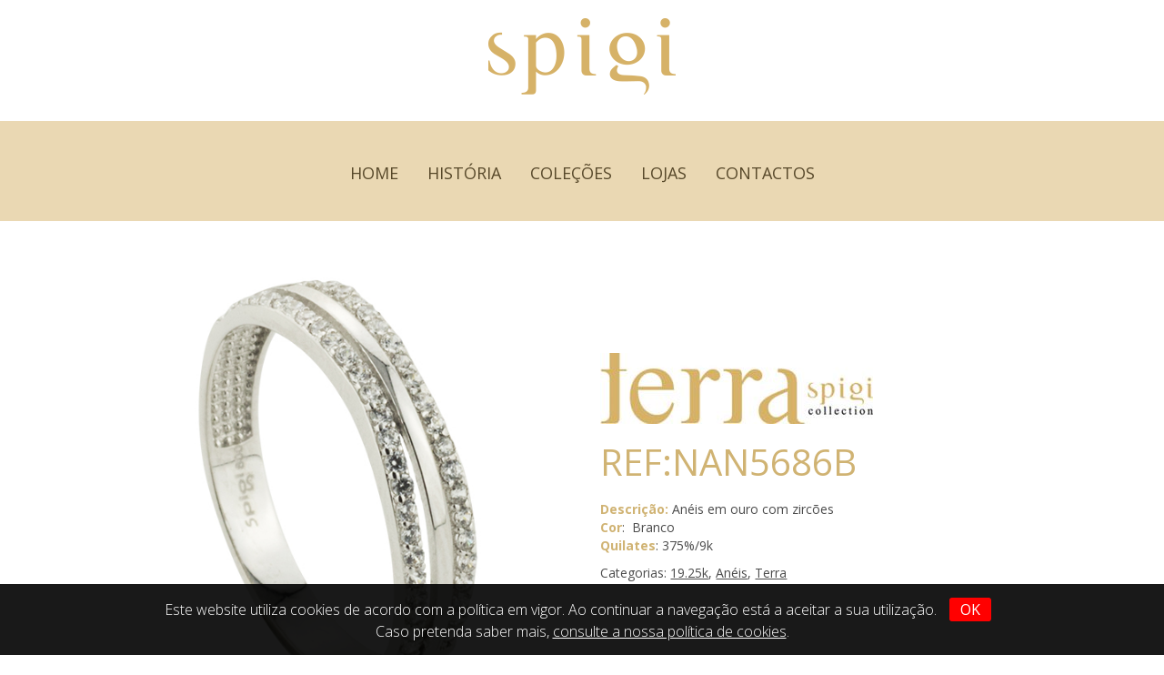

--- FILE ---
content_type: text/html; charset=UTF-8
request_url: https://spigi.pt/produto/nan5686b/
body_size: 9024
content:
<?php?>
<!DOCTYPE html>
<html lang="pt-PT">
<head>
<meta charset="UTF-8">
<meta name="viewport" content="width=device-width, initial-scale=1">

<link rel="profile" href="https://gmpg.org/xfn/11">
<link rel="pingback" href="https://spigi.pt/protegido/xmlrpc.php">
<link rel="icon" type="image/x-icon" href="https://spigi.pt/protegido/wp-content/themes/spigi/favicon.png" />
<link href="https://fonts.googleapis.com/css?family=Open+Sans:300,400,700&amp;subset=latin-ext" rel="stylesheet">
<link href="https://spigi.pt/protegido/wp-content/themes/spigi/bootstrap-3.3.7-dist/css/bootstrap.min.css" rel="stylesheet">
<link href="https://spigi.pt/protegido/wp-content/themes/spigi/font-awesome-4.7.0/css/font-awesome.min.css" rel="stylesheet">

<script src="https://spigi.pt/protegido/wp-content/themes/spigi/js/jquery-3.1.1.min.js"></script>
<script src="https://spigi.pt/protegido/wp-content/themes/spigi/bootstrap-3.3.7-dist/js/bootstrap.min.js"></script>
<script src="https://maps.googleapis.com/maps/api/js?key=AIzaSyC8cB7XPuSADv8gxY-CO_5h_1TwpJ3Nckc"></script>
<script src="https://spigi.pt/protegido/wp-content/themes/spigi/js/jquery.firstVisitPopup.js"></script>
<script src="https://spigi.pt/protegido/wp-content/themes/spigi/js/custom.js"></script>

<title>NAN5686B &#8211; Spigi</title>
<meta name='robots' content='max-image-preview:large' />
	<style>img:is([sizes="auto" i], [sizes^="auto," i]) { contain-intrinsic-size: 3000px 1500px }</style>
	<link rel="alternate" type="application/rss+xml" title="Spigi &raquo; Feed" href="https://spigi.pt/feed/" />
<link rel="alternate" type="application/rss+xml" title="Spigi &raquo; Feed de comentários" href="https://spigi.pt/comments/feed/" />
<script type="text/javascript">
/* <![CDATA[ */
window._wpemojiSettings = {"baseUrl":"https:\/\/s.w.org\/images\/core\/emoji\/16.0.1\/72x72\/","ext":".png","svgUrl":"https:\/\/s.w.org\/images\/core\/emoji\/16.0.1\/svg\/","svgExt":".svg","source":{"concatemoji":"https:\/\/spigi.pt\/protegido\/wp-includes\/js\/wp-emoji-release.min.js?ver=6.8.3"}};
/*! This file is auto-generated */
!function(s,n){var o,i,e;function c(e){try{var t={supportTests:e,timestamp:(new Date).valueOf()};sessionStorage.setItem(o,JSON.stringify(t))}catch(e){}}function p(e,t,n){e.clearRect(0,0,e.canvas.width,e.canvas.height),e.fillText(t,0,0);var t=new Uint32Array(e.getImageData(0,0,e.canvas.width,e.canvas.height).data),a=(e.clearRect(0,0,e.canvas.width,e.canvas.height),e.fillText(n,0,0),new Uint32Array(e.getImageData(0,0,e.canvas.width,e.canvas.height).data));return t.every(function(e,t){return e===a[t]})}function u(e,t){e.clearRect(0,0,e.canvas.width,e.canvas.height),e.fillText(t,0,0);for(var n=e.getImageData(16,16,1,1),a=0;a<n.data.length;a++)if(0!==n.data[a])return!1;return!0}function f(e,t,n,a){switch(t){case"flag":return n(e,"\ud83c\udff3\ufe0f\u200d\u26a7\ufe0f","\ud83c\udff3\ufe0f\u200b\u26a7\ufe0f")?!1:!n(e,"\ud83c\udde8\ud83c\uddf6","\ud83c\udde8\u200b\ud83c\uddf6")&&!n(e,"\ud83c\udff4\udb40\udc67\udb40\udc62\udb40\udc65\udb40\udc6e\udb40\udc67\udb40\udc7f","\ud83c\udff4\u200b\udb40\udc67\u200b\udb40\udc62\u200b\udb40\udc65\u200b\udb40\udc6e\u200b\udb40\udc67\u200b\udb40\udc7f");case"emoji":return!a(e,"\ud83e\udedf")}return!1}function g(e,t,n,a){var r="undefined"!=typeof WorkerGlobalScope&&self instanceof WorkerGlobalScope?new OffscreenCanvas(300,150):s.createElement("canvas"),o=r.getContext("2d",{willReadFrequently:!0}),i=(o.textBaseline="top",o.font="600 32px Arial",{});return e.forEach(function(e){i[e]=t(o,e,n,a)}),i}function t(e){var t=s.createElement("script");t.src=e,t.defer=!0,s.head.appendChild(t)}"undefined"!=typeof Promise&&(o="wpEmojiSettingsSupports",i=["flag","emoji"],n.supports={everything:!0,everythingExceptFlag:!0},e=new Promise(function(e){s.addEventListener("DOMContentLoaded",e,{once:!0})}),new Promise(function(t){var n=function(){try{var e=JSON.parse(sessionStorage.getItem(o));if("object"==typeof e&&"number"==typeof e.timestamp&&(new Date).valueOf()<e.timestamp+604800&&"object"==typeof e.supportTests)return e.supportTests}catch(e){}return null}();if(!n){if("undefined"!=typeof Worker&&"undefined"!=typeof OffscreenCanvas&&"undefined"!=typeof URL&&URL.createObjectURL&&"undefined"!=typeof Blob)try{var e="postMessage("+g.toString()+"("+[JSON.stringify(i),f.toString(),p.toString(),u.toString()].join(",")+"));",a=new Blob([e],{type:"text/javascript"}),r=new Worker(URL.createObjectURL(a),{name:"wpTestEmojiSupports"});return void(r.onmessage=function(e){c(n=e.data),r.terminate(),t(n)})}catch(e){}c(n=g(i,f,p,u))}t(n)}).then(function(e){for(var t in e)n.supports[t]=e[t],n.supports.everything=n.supports.everything&&n.supports[t],"flag"!==t&&(n.supports.everythingExceptFlag=n.supports.everythingExceptFlag&&n.supports[t]);n.supports.everythingExceptFlag=n.supports.everythingExceptFlag&&!n.supports.flag,n.DOMReady=!1,n.readyCallback=function(){n.DOMReady=!0}}).then(function(){return e}).then(function(){var e;n.supports.everything||(n.readyCallback(),(e=n.source||{}).concatemoji?t(e.concatemoji):e.wpemoji&&e.twemoji&&(t(e.twemoji),t(e.wpemoji)))}))}((window,document),window._wpemojiSettings);
/* ]]> */
</script>
<style id='wp-emoji-styles-inline-css' type='text/css'>

	img.wp-smiley, img.emoji {
		display: inline !important;
		border: none !important;
		box-shadow: none !important;
		height: 1em !important;
		width: 1em !important;
		margin: 0 0.07em !important;
		vertical-align: -0.1em !important;
		background: none !important;
		padding: 0 !important;
	}
</style>
<link rel='stylesheet' id='wp-block-library-css' href='https://spigi.pt/protegido/wp-includes/css/dist/block-library/style.min.css?ver=6.8.3' type='text/css' media='all' />
<style id='classic-theme-styles-inline-css' type='text/css'>
/*! This file is auto-generated */
.wp-block-button__link{color:#fff;background-color:#32373c;border-radius:9999px;box-shadow:none;text-decoration:none;padding:calc(.667em + 2px) calc(1.333em + 2px);font-size:1.125em}.wp-block-file__button{background:#32373c;color:#fff;text-decoration:none}
</style>
<style id='global-styles-inline-css' type='text/css'>
:root{--wp--preset--aspect-ratio--square: 1;--wp--preset--aspect-ratio--4-3: 4/3;--wp--preset--aspect-ratio--3-4: 3/4;--wp--preset--aspect-ratio--3-2: 3/2;--wp--preset--aspect-ratio--2-3: 2/3;--wp--preset--aspect-ratio--16-9: 16/9;--wp--preset--aspect-ratio--9-16: 9/16;--wp--preset--color--black: #000000;--wp--preset--color--cyan-bluish-gray: #abb8c3;--wp--preset--color--white: #ffffff;--wp--preset--color--pale-pink: #f78da7;--wp--preset--color--vivid-red: #cf2e2e;--wp--preset--color--luminous-vivid-orange: #ff6900;--wp--preset--color--luminous-vivid-amber: #fcb900;--wp--preset--color--light-green-cyan: #7bdcb5;--wp--preset--color--vivid-green-cyan: #00d084;--wp--preset--color--pale-cyan-blue: #8ed1fc;--wp--preset--color--vivid-cyan-blue: #0693e3;--wp--preset--color--vivid-purple: #9b51e0;--wp--preset--gradient--vivid-cyan-blue-to-vivid-purple: linear-gradient(135deg,rgba(6,147,227,1) 0%,rgb(155,81,224) 100%);--wp--preset--gradient--light-green-cyan-to-vivid-green-cyan: linear-gradient(135deg,rgb(122,220,180) 0%,rgb(0,208,130) 100%);--wp--preset--gradient--luminous-vivid-amber-to-luminous-vivid-orange: linear-gradient(135deg,rgba(252,185,0,1) 0%,rgba(255,105,0,1) 100%);--wp--preset--gradient--luminous-vivid-orange-to-vivid-red: linear-gradient(135deg,rgba(255,105,0,1) 0%,rgb(207,46,46) 100%);--wp--preset--gradient--very-light-gray-to-cyan-bluish-gray: linear-gradient(135deg,rgb(238,238,238) 0%,rgb(169,184,195) 100%);--wp--preset--gradient--cool-to-warm-spectrum: linear-gradient(135deg,rgb(74,234,220) 0%,rgb(151,120,209) 20%,rgb(207,42,186) 40%,rgb(238,44,130) 60%,rgb(251,105,98) 80%,rgb(254,248,76) 100%);--wp--preset--gradient--blush-light-purple: linear-gradient(135deg,rgb(255,206,236) 0%,rgb(152,150,240) 100%);--wp--preset--gradient--blush-bordeaux: linear-gradient(135deg,rgb(254,205,165) 0%,rgb(254,45,45) 50%,rgb(107,0,62) 100%);--wp--preset--gradient--luminous-dusk: linear-gradient(135deg,rgb(255,203,112) 0%,rgb(199,81,192) 50%,rgb(65,88,208) 100%);--wp--preset--gradient--pale-ocean: linear-gradient(135deg,rgb(255,245,203) 0%,rgb(182,227,212) 50%,rgb(51,167,181) 100%);--wp--preset--gradient--electric-grass: linear-gradient(135deg,rgb(202,248,128) 0%,rgb(113,206,126) 100%);--wp--preset--gradient--midnight: linear-gradient(135deg,rgb(2,3,129) 0%,rgb(40,116,252) 100%);--wp--preset--font-size--small: 13px;--wp--preset--font-size--medium: 20px;--wp--preset--font-size--large: 36px;--wp--preset--font-size--x-large: 42px;--wp--preset--spacing--20: 0.44rem;--wp--preset--spacing--30: 0.67rem;--wp--preset--spacing--40: 1rem;--wp--preset--spacing--50: 1.5rem;--wp--preset--spacing--60: 2.25rem;--wp--preset--spacing--70: 3.38rem;--wp--preset--spacing--80: 5.06rem;--wp--preset--shadow--natural: 6px 6px 9px rgba(0, 0, 0, 0.2);--wp--preset--shadow--deep: 12px 12px 50px rgba(0, 0, 0, 0.4);--wp--preset--shadow--sharp: 6px 6px 0px rgba(0, 0, 0, 0.2);--wp--preset--shadow--outlined: 6px 6px 0px -3px rgba(255, 255, 255, 1), 6px 6px rgba(0, 0, 0, 1);--wp--preset--shadow--crisp: 6px 6px 0px rgba(0, 0, 0, 1);}:where(.is-layout-flex){gap: 0.5em;}:where(.is-layout-grid){gap: 0.5em;}body .is-layout-flex{display: flex;}.is-layout-flex{flex-wrap: wrap;align-items: center;}.is-layout-flex > :is(*, div){margin: 0;}body .is-layout-grid{display: grid;}.is-layout-grid > :is(*, div){margin: 0;}:where(.wp-block-columns.is-layout-flex){gap: 2em;}:where(.wp-block-columns.is-layout-grid){gap: 2em;}:where(.wp-block-post-template.is-layout-flex){gap: 1.25em;}:where(.wp-block-post-template.is-layout-grid){gap: 1.25em;}.has-black-color{color: var(--wp--preset--color--black) !important;}.has-cyan-bluish-gray-color{color: var(--wp--preset--color--cyan-bluish-gray) !important;}.has-white-color{color: var(--wp--preset--color--white) !important;}.has-pale-pink-color{color: var(--wp--preset--color--pale-pink) !important;}.has-vivid-red-color{color: var(--wp--preset--color--vivid-red) !important;}.has-luminous-vivid-orange-color{color: var(--wp--preset--color--luminous-vivid-orange) !important;}.has-luminous-vivid-amber-color{color: var(--wp--preset--color--luminous-vivid-amber) !important;}.has-light-green-cyan-color{color: var(--wp--preset--color--light-green-cyan) !important;}.has-vivid-green-cyan-color{color: var(--wp--preset--color--vivid-green-cyan) !important;}.has-pale-cyan-blue-color{color: var(--wp--preset--color--pale-cyan-blue) !important;}.has-vivid-cyan-blue-color{color: var(--wp--preset--color--vivid-cyan-blue) !important;}.has-vivid-purple-color{color: var(--wp--preset--color--vivid-purple) !important;}.has-black-background-color{background-color: var(--wp--preset--color--black) !important;}.has-cyan-bluish-gray-background-color{background-color: var(--wp--preset--color--cyan-bluish-gray) !important;}.has-white-background-color{background-color: var(--wp--preset--color--white) !important;}.has-pale-pink-background-color{background-color: var(--wp--preset--color--pale-pink) !important;}.has-vivid-red-background-color{background-color: var(--wp--preset--color--vivid-red) !important;}.has-luminous-vivid-orange-background-color{background-color: var(--wp--preset--color--luminous-vivid-orange) !important;}.has-luminous-vivid-amber-background-color{background-color: var(--wp--preset--color--luminous-vivid-amber) !important;}.has-light-green-cyan-background-color{background-color: var(--wp--preset--color--light-green-cyan) !important;}.has-vivid-green-cyan-background-color{background-color: var(--wp--preset--color--vivid-green-cyan) !important;}.has-pale-cyan-blue-background-color{background-color: var(--wp--preset--color--pale-cyan-blue) !important;}.has-vivid-cyan-blue-background-color{background-color: var(--wp--preset--color--vivid-cyan-blue) !important;}.has-vivid-purple-background-color{background-color: var(--wp--preset--color--vivid-purple) !important;}.has-black-border-color{border-color: var(--wp--preset--color--black) !important;}.has-cyan-bluish-gray-border-color{border-color: var(--wp--preset--color--cyan-bluish-gray) !important;}.has-white-border-color{border-color: var(--wp--preset--color--white) !important;}.has-pale-pink-border-color{border-color: var(--wp--preset--color--pale-pink) !important;}.has-vivid-red-border-color{border-color: var(--wp--preset--color--vivid-red) !important;}.has-luminous-vivid-orange-border-color{border-color: var(--wp--preset--color--luminous-vivid-orange) !important;}.has-luminous-vivid-amber-border-color{border-color: var(--wp--preset--color--luminous-vivid-amber) !important;}.has-light-green-cyan-border-color{border-color: var(--wp--preset--color--light-green-cyan) !important;}.has-vivid-green-cyan-border-color{border-color: var(--wp--preset--color--vivid-green-cyan) !important;}.has-pale-cyan-blue-border-color{border-color: var(--wp--preset--color--pale-cyan-blue) !important;}.has-vivid-cyan-blue-border-color{border-color: var(--wp--preset--color--vivid-cyan-blue) !important;}.has-vivid-purple-border-color{border-color: var(--wp--preset--color--vivid-purple) !important;}.has-vivid-cyan-blue-to-vivid-purple-gradient-background{background: var(--wp--preset--gradient--vivid-cyan-blue-to-vivid-purple) !important;}.has-light-green-cyan-to-vivid-green-cyan-gradient-background{background: var(--wp--preset--gradient--light-green-cyan-to-vivid-green-cyan) !important;}.has-luminous-vivid-amber-to-luminous-vivid-orange-gradient-background{background: var(--wp--preset--gradient--luminous-vivid-amber-to-luminous-vivid-orange) !important;}.has-luminous-vivid-orange-to-vivid-red-gradient-background{background: var(--wp--preset--gradient--luminous-vivid-orange-to-vivid-red) !important;}.has-very-light-gray-to-cyan-bluish-gray-gradient-background{background: var(--wp--preset--gradient--very-light-gray-to-cyan-bluish-gray) !important;}.has-cool-to-warm-spectrum-gradient-background{background: var(--wp--preset--gradient--cool-to-warm-spectrum) !important;}.has-blush-light-purple-gradient-background{background: var(--wp--preset--gradient--blush-light-purple) !important;}.has-blush-bordeaux-gradient-background{background: var(--wp--preset--gradient--blush-bordeaux) !important;}.has-luminous-dusk-gradient-background{background: var(--wp--preset--gradient--luminous-dusk) !important;}.has-pale-ocean-gradient-background{background: var(--wp--preset--gradient--pale-ocean) !important;}.has-electric-grass-gradient-background{background: var(--wp--preset--gradient--electric-grass) !important;}.has-midnight-gradient-background{background: var(--wp--preset--gradient--midnight) !important;}.has-small-font-size{font-size: var(--wp--preset--font-size--small) !important;}.has-medium-font-size{font-size: var(--wp--preset--font-size--medium) !important;}.has-large-font-size{font-size: var(--wp--preset--font-size--large) !important;}.has-x-large-font-size{font-size: var(--wp--preset--font-size--x-large) !important;}
:where(.wp-block-post-template.is-layout-flex){gap: 1.25em;}:where(.wp-block-post-template.is-layout-grid){gap: 1.25em;}
:where(.wp-block-columns.is-layout-flex){gap: 2em;}:where(.wp-block-columns.is-layout-grid){gap: 2em;}
:root :where(.wp-block-pullquote){font-size: 1.5em;line-height: 1.6;}
</style>
<link rel='stylesheet' id='contact-form-7-css' href='https://spigi.pt/protegido/wp-content/plugins/contact-form-7/includes/css/styles.css?ver=6.1.1' type='text/css' media='all' />
<link rel='stylesheet' id='juiz_sps_styles-css' href='https://spigi.pt/protegido/wp-content/plugins/juiz-social-post-sharer/skins/3/style.min.css?ver=2.3.3' type='text/css' media='all' />
<link rel='stylesheet' id='juiz_sps_modal_styles-css' href='https://spigi.pt/protegido/wp-content/plugins/juiz-social-post-sharer/assets/css/juiz-social-post-sharer-modal.min.css?ver=2.3.3' type='text/css' media="print" onload="this.onload=null;this.media='all'" /><noscript><link rel="stylesheet" media="all" href="https://spigi.pt/protegido/wp-content/plugins/juiz-social-post-sharer/assets/css/juiz-social-post-sharer-modal.min.css?ver=2.3.3"></noscript>
<link rel='stylesheet' id='woocommerce-layout-css' href='https://spigi.pt/protegido/wp-content/plugins/woocommerce/assets/css/woocommerce-layout.css?ver=10.1.2' type='text/css' media='all' />
<link rel='stylesheet' id='woocommerce-smallscreen-css' href='https://spigi.pt/protegido/wp-content/plugins/woocommerce/assets/css/woocommerce-smallscreen.css?ver=10.1.2' type='text/css' media='only screen and (max-width: 768px)' />
<link rel='stylesheet' id='woocommerce-general-css' href='https://spigi.pt/protegido/wp-content/plugins/woocommerce/assets/css/woocommerce.css?ver=10.1.2' type='text/css' media='all' />
<style id='woocommerce-inline-inline-css' type='text/css'>
.woocommerce form .form-row .required { visibility: visible; }
</style>
<link rel='stylesheet' id='wpsl-styles-css' href='https://spigi.pt/protegido/wp-content/plugins/wp-store-locator/css/styles.min.css?ver=2.2.260' type='text/css' media='all' />
<link rel='stylesheet' id='brands-styles-css' href='https://spigi.pt/protegido/wp-content/plugins/woocommerce/assets/css/brands.css?ver=10.1.2' type='text/css' media='all' />
<link rel='stylesheet' id='spigi-style-css' href='https://spigi.pt/protegido/wp-content/themes/spigi/style.css?ver=6.8.3' type='text/css' media='all' />
<script type="text/javascript" src="https://spigi.pt/protegido/wp-includes/js/jquery/jquery.min.js?ver=3.7.1" id="jquery-core-js"></script>
<script type="text/javascript" src="https://spigi.pt/protegido/wp-includes/js/jquery/jquery-migrate.min.js?ver=3.4.1" id="jquery-migrate-js"></script>
<script type="text/javascript" src="https://spigi.pt/protegido/wp-content/plugins/woocommerce/assets/js/jquery-blockui/jquery.blockUI.min.js?ver=2.7.0-wc.10.1.2" id="jquery-blockui-js" defer="defer" data-wp-strategy="defer"></script>
<script type="text/javascript" id="wc-add-to-cart-js-extra">
/* <![CDATA[ */
var wc_add_to_cart_params = {"ajax_url":"\/protegido\/wp-admin\/admin-ajax.php","wc_ajax_url":"\/?wc-ajax=%%endpoint%%","i18n_view_cart":"Ver carrinho","cart_url":"https:\/\/spigi.pt\/carrinho\/","is_cart":"","cart_redirect_after_add":"no"};
/* ]]> */
</script>
<script type="text/javascript" src="https://spigi.pt/protegido/wp-content/plugins/woocommerce/assets/js/frontend/add-to-cart.min.js?ver=10.1.2" id="wc-add-to-cart-js" defer="defer" data-wp-strategy="defer"></script>
<script type="text/javascript" id="wc-single-product-js-extra">
/* <![CDATA[ */
var wc_single_product_params = {"i18n_required_rating_text":"Seleccione uma classifica\u00e7\u00e3o","i18n_rating_options":["1 of 5 stars","2 of 5 stars","3 of 5 stars","4 of 5 stars","5 of 5 stars"],"i18n_product_gallery_trigger_text":"View full-screen image gallery","review_rating_required":"yes","flexslider":{"rtl":false,"animation":"slide","smoothHeight":true,"directionNav":false,"controlNav":"thumbnails","slideshow":false,"animationSpeed":500,"animationLoop":false,"allowOneSlide":false},"zoom_enabled":"","zoom_options":[],"photoswipe_enabled":"","photoswipe_options":{"shareEl":false,"closeOnScroll":false,"history":false,"hideAnimationDuration":0,"showAnimationDuration":0},"flexslider_enabled":""};
/* ]]> */
</script>
<script type="text/javascript" src="https://spigi.pt/protegido/wp-content/plugins/woocommerce/assets/js/frontend/single-product.min.js?ver=10.1.2" id="wc-single-product-js" defer="defer" data-wp-strategy="defer"></script>
<script type="text/javascript" src="https://spigi.pt/protegido/wp-content/plugins/woocommerce/assets/js/js-cookie/js.cookie.min.js?ver=2.1.4-wc.10.1.2" id="js-cookie-js" defer="defer" data-wp-strategy="defer"></script>
<script type="text/javascript" id="woocommerce-js-extra">
/* <![CDATA[ */
var woocommerce_params = {"ajax_url":"\/protegido\/wp-admin\/admin-ajax.php","wc_ajax_url":"\/?wc-ajax=%%endpoint%%","i18n_password_show":"Show password","i18n_password_hide":"Hide password"};
/* ]]> */
</script>
<script type="text/javascript" src="https://spigi.pt/protegido/wp-content/plugins/woocommerce/assets/js/frontend/woocommerce.min.js?ver=10.1.2" id="woocommerce-js" defer="defer" data-wp-strategy="defer"></script>
<link rel="https://api.w.org/" href="https://spigi.pt/wp-json/" /><link rel="alternate" title="JSON" type="application/json" href="https://spigi.pt/wp-json/wp/v2/product/1246" /><link rel="EditURI" type="application/rsd+xml" title="RSD" href="https://spigi.pt/protegido/xmlrpc.php?rsd" />
<link rel="canonical" href="https://spigi.pt/produto/nan5686b/" />
<link rel='shortlink' href='https://spigi.pt/?p=1246' />
<link rel="alternate" title="oEmbed (JSON)" type="application/json+oembed" href="https://spigi.pt/wp-json/oembed/1.0/embed?url=https%3A%2F%2Fspigi.pt%2Fproduto%2Fnan5686b%2F" />
<link rel="alternate" title="oEmbed (XML)" type="text/xml+oembed" href="https://spigi.pt/wp-json/oembed/1.0/embed?url=https%3A%2F%2Fspigi.pt%2Fproduto%2Fnan5686b%2F&#038;format=xml" />
	<noscript><style>.woocommerce-product-gallery{ opacity: 1 !important; }</style></noscript>
	</head>

<body data-rsssl=1 class="wp-singular product-template-default single single-product postid-1246 wp-theme-spigi theme-spigi woocommerce woocommerce-page woocommerce-no-js metaslider-plugin">
  <!--<div class="show-message"></div>-->
  <!-- Cookie snippet -->
  	<div class="row cookie-message">
  				<div class="small-12 medium-12 large-12 columns">
  					Este website utiliza cookies de acordo com a política em vigor. Ao continuar a navegação está a aceitar a sua utilização. <a href="#" class="cookie-eater">OK</a>
  				</div>
  				<div class="small-12 medium-12 large-12 columns">
  					Caso pretenda saber mais, <a href="https://spigi.pt/website-politica-de-cookies/" class="cookie-reader">consulte a nossa política de cookies</a>.
  				</div>
  	</div>
  <!-- / Cookie snippet -->
<div id="page" class="site">

	<header id="masthead" class="row site-header" role="banner">
		<div class="col-md-12 col-sm-12 site-branding">
			<a href="https://spigi.pt">
				<img src="https://spigi.pt/protegido/wp-content/themes/spigi/img/spigi.png" />
			</a>
		</div><!-- .site-branding -->
		<div class="col-md-12 col-sm-12 main-navigation-wrapper other-pages">
			<nav id="site-navigation" class="main-navigation" role="navigation">
				<button class="menu-toggle" aria-controls="primary-menu" aria-expanded="false">
					<i class="fa fa-bars" aria-hidden="true"></i> MENU
				</button>
				<div class="menu-main-container"><ul id="primary-menu" class="menu"><li id="menu-item-59" class="menu-item menu-item-type-post_type menu-item-object-page menu-item-home menu-item-59"><a href="https://spigi.pt/">HOME</a></li>
<li id="menu-item-102" class="menu-item menu-item-type-post_type menu-item-object-page menu-item-102"><a href="https://spigi.pt/historia/">HISTÓRIA</a></li>
<li id="menu-item-19" class="menu-item menu-item-type-custom menu-item-object-custom menu-item-home menu-item-19"><a href="https://spigi.pt/#collections">COLEÇÕES</a></li>
<li id="menu-item-63" class="menu-item menu-item-type-post_type menu-item-object-page menu-item-63"><a href="https://spigi.pt/onde-estamos/">Lojas</a></li>
<li id="menu-item-69" class="menu-item menu-item-type-post_type menu-item-object-page menu-item-69"><a href="https://spigi.pt/contactos/">CONTACTOS</a></li>
</ul></div>			</nav><!-- #site-navigation -->
		</div>
	</header><!-- #masthead -->

	<div id="content" class="site-content">
<div id="primary" class="content-area">
   <main id="main" class="site-main" role="main">
     <article class="store-wrapper">
        <div class="woocommerce-notices-wrapper"></div><div id="product-1246" class="product type-product post-1246 status-publish first instock product_cat-19-25k-terra product_cat-aneis product_cat-terra has-post-thumbnail shipping-taxable product-type-simple">

	<div class="woocommerce-product-gallery woocommerce-product-gallery--with-images woocommerce-product-gallery--columns-4 images" data-columns="4" style="opacity: 0; transition: opacity .25s ease-in-out;">
	<div class="woocommerce-product-gallery__wrapper">
		<div data-thumb="https://spigi.pt/protegido/wp-content/uploads/2017/10/IMG_2934-150x150.jpg" data-thumb-alt="NAN5686B" data-thumb-srcset="https://spigi.pt/protegido/wp-content/uploads/2017/10/IMG_2934-150x150.jpg 150w, https://spigi.pt/protegido/wp-content/uploads/2017/10/IMG_2934-300x300.jpg 300w, https://spigi.pt/protegido/wp-content/uploads/2017/10/IMG_2934-180x180.jpg 180w, https://spigi.pt/protegido/wp-content/uploads/2017/10/IMG_2934.jpg 550w"  data-thumb-sizes="(max-width: 100px) 100vw, 100px" class="woocommerce-product-gallery__image"><a href="https://spigi.pt/protegido/wp-content/uploads/2017/10/IMG_2934.jpg"><img width="550" height="550" src="https://spigi.pt/protegido/wp-content/uploads/2017/10/IMG_2934.jpg" class="wp-post-image" alt="NAN5686B" data-caption="" data-src="https://spigi.pt/protegido/wp-content/uploads/2017/10/IMG_2934.jpg" data-large_image="https://spigi.pt/protegido/wp-content/uploads/2017/10/IMG_2934.jpg" data-large_image_width="550" data-large_image_height="550" decoding="async" fetchpriority="high" srcset="https://spigi.pt/protegido/wp-content/uploads/2017/10/IMG_2934.jpg 550w, https://spigi.pt/protegido/wp-content/uploads/2017/10/IMG_2934-150x150.jpg 150w, https://spigi.pt/protegido/wp-content/uploads/2017/10/IMG_2934-300x300.jpg 300w, https://spigi.pt/protegido/wp-content/uploads/2017/10/IMG_2934-180x180.jpg 180w" sizes="(max-width: 550px) 100vw, 550px" /></a></div>	</div>
</div>

	<div class="summary entry-summary">
		<h1 class="product_title entry-title">NAN5686B</h1><p class="price"></p>
<div class="woocommerce-product-details__short-description">
	<p><img class="alignnone size-medium wp-image-307" src="https://spigi.pt/protegido/wp-content/uploads/2017/03/titulos_terra-300x78.jpg" alt="" width="300" height="78" /></p>
<h1>REF:NAN5686B</h1>
<p><strong>Descrição: </strong>Anéis em ouro com zircões<br />
<strong>Cor</strong>:  Branco<br />
<strong>Quilates</strong>: 375%/9k</p>
</div>
<div class="product_meta">

	
	
	<span class="posted_in">Categorias: <a href="https://spigi.pt/categoria-produto/terra/aneis/19-25k-terra/" rel="tag">19.25k</a>, <a href="https://spigi.pt/categoria-produto/terra/aneis/" rel="tag">Anéis</a>, <a href="https://spigi.pt/categoria-produto/terra/" rel="tag">Terra</a></span>
	
	
</div>
	</div>

	
	<section class="related products">

					<h2>Produtos Relacionados</h2>
				<ul class="products columns-4">

			
					<li class="product type-product post-231 status-publish first instock product_cat-19-25k-terra product_cat-aneis product_cat-terra has-post-thumbnail shipping-taxable product-type-simple">
	<a href="https://spigi.pt/produto/nan1464b/" class="woocommerce-LoopProduct-link woocommerce-loop-product__link"><img width="300" height="300" src="https://spigi.pt/protegido/wp-content/uploads/2017/03/NAN1464B.jpg" class="attachment-woocommerce_thumbnail size-woocommerce_thumbnail" alt="NAN1464B" decoding="async" srcset="https://spigi.pt/protegido/wp-content/uploads/2017/03/NAN1464B.jpg 550w, https://spigi.pt/protegido/wp-content/uploads/2017/03/NAN1464B-150x150.jpg 150w, https://spigi.pt/protegido/wp-content/uploads/2017/03/NAN1464B-300x300.jpg 300w, https://spigi.pt/protegido/wp-content/uploads/2017/03/NAN1464B-180x180.jpg 180w" sizes="(max-width: 300px) 100vw, 300px" /><h2 class="woocommerce-loop-product__title">NAN1464B</h2>
</a><a href="https://spigi.pt/produto/nan1464b/" aria-describedby="woocommerce_loop_add_to_cart_link_describedby_231" data-quantity="1" class="button product_type_simple" data-product_id="231" data-product_sku="NAN1464B" aria-label="Leia mais sobre &ldquo;NAN1464B&rdquo;" rel="nofollow" data-success_message="">Ler mais</a>	<span id="woocommerce_loop_add_to_cart_link_describedby_231" class="screen-reader-text">
			</span>
</li>

			
					<li class="product type-product post-253 status-publish instock product_cat-9k-terra product_cat-aneis product_cat-terra has-post-thumbnail shipping-taxable product-type-simple">
	<a href="https://spigi.pt/produto/nan1334kb/" class="woocommerce-LoopProduct-link woocommerce-loop-product__link"><img width="300" height="300" src="https://spigi.pt/protegido/wp-content/uploads/2017/03/IMG_0798.jpg" class="attachment-woocommerce_thumbnail size-woocommerce_thumbnail" alt="NAN1334KA" decoding="async" srcset="https://spigi.pt/protegido/wp-content/uploads/2017/03/IMG_0798.jpg 550w, https://spigi.pt/protegido/wp-content/uploads/2017/03/IMG_0798-150x150.jpg 150w, https://spigi.pt/protegido/wp-content/uploads/2017/03/IMG_0798-300x300.jpg 300w, https://spigi.pt/protegido/wp-content/uploads/2017/03/IMG_0798-180x180.jpg 180w" sizes="(max-width: 300px) 100vw, 300px" /><h2 class="woocommerce-loop-product__title">NAN1334KA</h2>
</a><a href="https://spigi.pt/produto/nan1334kb/" aria-describedby="woocommerce_loop_add_to_cart_link_describedby_253" data-quantity="1" class="button product_type_simple" data-product_id="253" data-product_sku="NAN1334KA" aria-label="Leia mais sobre &ldquo;NAN1334KA&rdquo;" rel="nofollow" data-success_message="">Ler mais</a>	<span id="woocommerce_loop_add_to_cart_link_describedby_253" class="screen-reader-text">
			</span>
</li>

			
					<li class="product type-product post-237 status-publish instock product_cat-19-25k-terra product_cat-aneis product_cat-terra has-post-thumbnail shipping-taxable product-type-simple">
	<a href="https://spigi.pt/produto/nan1460b/" class="woocommerce-LoopProduct-link woocommerce-loop-product__link"><img width="300" height="300" src="https://spigi.pt/protegido/wp-content/uploads/2017/03/NAN1460B.jpg" class="attachment-woocommerce_thumbnail size-woocommerce_thumbnail" alt="NAN1460B" decoding="async" loading="lazy" srcset="https://spigi.pt/protegido/wp-content/uploads/2017/03/NAN1460B.jpg 550w, https://spigi.pt/protegido/wp-content/uploads/2017/03/NAN1460B-150x150.jpg 150w, https://spigi.pt/protegido/wp-content/uploads/2017/03/NAN1460B-300x300.jpg 300w, https://spigi.pt/protegido/wp-content/uploads/2017/03/NAN1460B-180x180.jpg 180w" sizes="auto, (max-width: 300px) 100vw, 300px" /><h2 class="woocommerce-loop-product__title">NAN1460B</h2>
</a><a href="https://spigi.pt/produto/nan1460b/" aria-describedby="woocommerce_loop_add_to_cart_link_describedby_237" data-quantity="1" class="button product_type_simple" data-product_id="237" data-product_sku="NAN1460B" aria-label="Leia mais sobre &ldquo;NAN1460B&rdquo;" rel="nofollow" data-success_message="">Ler mais</a>	<span id="woocommerce_loop_add_to_cart_link_describedby_237" class="screen-reader-text">
			</span>
</li>

			
					<li class="product type-product post-251 status-publish last instock product_cat-9k-terra product_cat-aneis product_cat-terra has-post-thumbnail shipping-taxable product-type-simple">
	<a href="https://spigi.pt/produto/nan1330kb/" class="woocommerce-LoopProduct-link woocommerce-loop-product__link"><img width="300" height="300" src="https://spigi.pt/protegido/wp-content/uploads/2017/03/IMG_0802.jpg" class="attachment-woocommerce_thumbnail size-woocommerce_thumbnail" alt="NAN1330KB" decoding="async" loading="lazy" srcset="https://spigi.pt/protegido/wp-content/uploads/2017/03/IMG_0802.jpg 550w, https://spigi.pt/protegido/wp-content/uploads/2017/03/IMG_0802-150x150.jpg 150w, https://spigi.pt/protegido/wp-content/uploads/2017/03/IMG_0802-300x300.jpg 300w, https://spigi.pt/protegido/wp-content/uploads/2017/03/IMG_0802-180x180.jpg 180w" sizes="auto, (max-width: 300px) 100vw, 300px" /><h2 class="woocommerce-loop-product__title">NAN1330KB</h2>
</a><a href="https://spigi.pt/produto/nan1330kb/" aria-describedby="woocommerce_loop_add_to_cart_link_describedby_251" data-quantity="1" class="button product_type_simple" data-product_id="251" data-product_sku="NAN1330KB" aria-label="Leia mais sobre &ldquo;NAN1330KB&rdquo;" rel="nofollow" data-success_message="">Ler mais</a>	<span id="woocommerce_loop_add_to_cart_link_describedby_251" class="screen-reader-text">
			</span>
</li>

			
		</ul>

	</section>
	</div>

     </article>
   </main>
   <!-- #main -->
</div>
<!-- #primary -->

	</div><!-- #content -->

	<footer id="colophon" class="site-footer clearfix" role="contentinfo">	   
		<div id="footer" class="col-md-12 col-sm-12">
			<a href="https://spigi.pt">
				<img src="https://spigi.pt/protegido/wp-content/themes/spigi/img/spigi-gold.png" />
			</a>
			<div class="copyright">© 2026 - Spigi Joalharia todos os direitos reservados.</div>
			<div class="social-icons">
				<a href="https://www.facebook.com/spigibyluiseana" target="_blank">
					<img src="https://spigi.pt/protegido/wp-content/themes/spigi/img/ico-facebook.png" />
				</a>
				<a href="https://www.instagram.com/spigi_joalharia/" target="_blank">
					<img src="https://spigi.pt/protegido/wp-content/themes/spigi/img/ico-instagram.png" />
				</a>
			</div>
			<nav>
				<div class="menu-footer-container"><ul id="footer-menu" class="menu"><li id="menu-item-338" class="menu-item menu-item-type-post_type menu-item-object-page menu-item-338"><a href="https://spigi.pt/termos-e-condicoes/">Termos e Condições</a></li>
<li id="menu-item-343" class="menu-item menu-item-type-post_type menu-item-object-page menu-item-343"><a href="https://spigi.pt/website-politica-de-cookies/">Website Politica de Cookies</a></li>
</ul></div>			</nav>
			<section>
				DESIGN BY <a href="http://www.imaginevirtual.com" target="_blank">IMAGINEVIRTUAL.COM</a>
			</section>
		</div>
	</footer>

</div><!-- #page -->

<script type="speculationrules">
{"prefetch":[{"source":"document","where":{"and":[{"href_matches":"\/*"},{"not":{"href_matches":["\/protegido\/wp-*.php","\/protegido\/wp-admin\/*","\/protegido\/wp-content\/uploads\/*","\/protegido\/wp-content\/*","\/protegido\/wp-content\/plugins\/*","\/protegido\/wp-content\/themes\/spigi\/*","\/*\\?(.+)"]}},{"not":{"selector_matches":"a[rel~=\"nofollow\"]"}},{"not":{"selector_matches":".no-prefetch, .no-prefetch a"}}]},"eagerness":"conservative"}]}
</script>
	<script type='text/javascript'>
		(function () {
			var c = document.body.className;
			c = c.replace(/woocommerce-no-js/, 'woocommerce-js');
			document.body.className = c;
		})();
	</script>
	<link rel='stylesheet' id='scroll_to_top_button_style-css' href='https://spigi.pt/protegido/wp-content/plugins/scroll-to-top-button/assets/css/style.css?ver=6.8.3' type='text/css' media='all' />
<link rel='stylesheet' id='wc-blocks-style-css' href='https://spigi.pt/protegido/wp-content/plugins/woocommerce/assets/client/blocks/wc-blocks.css?ver=wc-10.1.2' type='text/css' media='all' />
<script type="text/javascript" src="https://spigi.pt/protegido/wp-includes/js/dist/hooks.min.js?ver=4d63a3d491d11ffd8ac6" id="wp-hooks-js"></script>
<script type="text/javascript" src="https://spigi.pt/protegido/wp-includes/js/dist/i18n.min.js?ver=5e580eb46a90c2b997e6" id="wp-i18n-js"></script>
<script type="text/javascript" id="wp-i18n-js-after">
/* <![CDATA[ */
wp.i18n.setLocaleData( { 'text direction\u0004ltr': [ 'ltr' ] } );
/* ]]> */
</script>
<script type="text/javascript" src="https://spigi.pt/protegido/wp-content/plugins/contact-form-7/includes/swv/js/index.js?ver=6.1.1" id="swv-js"></script>
<script type="text/javascript" id="contact-form-7-js-translations">
/* <![CDATA[ */
( function( domain, translations ) {
	var localeData = translations.locale_data[ domain ] || translations.locale_data.messages;
	localeData[""].domain = domain;
	wp.i18n.setLocaleData( localeData, domain );
} )( "contact-form-7", {"translation-revision-date":"2024-08-13 18:06:19+0000","generator":"GlotPress\/4.0.1","domain":"messages","locale_data":{"messages":{"":{"domain":"messages","plural-forms":"nplurals=2; plural=n != 1;","lang":"pt"},"This contact form is placed in the wrong place.":["Este formul\u00e1rio de contacto est\u00e1 colocado no s\u00edtio errado."],"Error:":["Erro:"]}},"comment":{"reference":"includes\/js\/index.js"}} );
/* ]]> */
</script>
<script type="text/javascript" id="contact-form-7-js-before">
/* <![CDATA[ */
var wpcf7 = {
    "api": {
        "root": "https:\/\/spigi.pt\/wp-json\/",
        "namespace": "contact-form-7\/v1"
    }
};
/* ]]> */
</script>
<script type="text/javascript" src="https://spigi.pt/protegido/wp-content/plugins/contact-form-7/includes/js/index.js?ver=6.1.1" id="contact-form-7-js"></script>
<script type="text/javascript" id="juiz_sps_scripts-js-extra">
/* <![CDATA[ */
var jsps = {"modalLoader":"<img src=\"https:\/\/spigi.pt\/protegido\/wp-content\/plugins\/juiz-social-post-sharer\/assets\/img\/loader.svg\" height=\"22\" width=\"22\" alt=\"\">","modalEmailTitle":"Share by email","modalEmailInfo":"Promise, emails are not stored!","modalEmailNonce":"a6f3c3e1bf","clickCountNonce":"8bbe13e153","getCountersNonce":"2187da7e3a","ajax_url":"https:\/\/spigi.pt\/protegido\/wp-admin\/admin-ajax.php","modalEmailName":"Your name","modalEmailAction":"https:\/\/spigi.pt\/protegido\/wp-admin\/admin-ajax.php","modalEmailYourEmail":"Your email","modalEmailFriendEmail":"Recipient's email","modalEmailMessage":"Personal message","modalEmailOptional":"optional","modalEmailMsgInfo":"A link to the article is automatically added in your message.","modalEmailSubmit":"Send this article","modalRecipientNb":"1 recipient","modalRecipientNbs":"{number} recipients","modalEmailFooter":"Free service by <a href=\"https:\/\/wordpress.org\/plugins\/juiz-social-post-sharer\/\" target=\"_blank\">Nobs \u2022 Share Buttons<\/a>","modalClose":"Close","modalErrorGeneric":"Sorry. It looks like we've got an error on our side."};
/* ]]> */
</script>
<script defer type="text/javascript" src="https://spigi.pt/protegido/wp-content/plugins/juiz-social-post-sharer/assets/js/juiz-social-post-sharer.min.js?ver=2.3.3" id="juiz_sps_scripts-js"></script>
<script type="text/javascript" src="https://spigi.pt/protegido/wp-content/themes/spigi/js/navigation.js?ver=20151215" id="spigi-navigation-js"></script>
<script type="text/javascript" src="https://spigi.pt/protegido/wp-content/themes/spigi/js/skip-link-focus-fix.js?ver=20151215" id="spigi-skip-link-focus-fix-js"></script>
<script type="text/javascript" src="https://spigi.pt/protegido/wp-content/plugins/woocommerce/assets/js/sourcebuster/sourcebuster.min.js?ver=10.1.2" id="sourcebuster-js-js"></script>
<script type="text/javascript" id="wc-order-attribution-js-extra">
/* <![CDATA[ */
var wc_order_attribution = {"params":{"lifetime":1.0e-5,"session":30,"base64":false,"ajaxurl":"https:\/\/spigi.pt\/protegido\/wp-admin\/admin-ajax.php","prefix":"wc_order_attribution_","allowTracking":true},"fields":{"source_type":"current.typ","referrer":"current_add.rf","utm_campaign":"current.cmp","utm_source":"current.src","utm_medium":"current.mdm","utm_content":"current.cnt","utm_id":"current.id","utm_term":"current.trm","utm_source_platform":"current.plt","utm_creative_format":"current.fmt","utm_marketing_tactic":"current.tct","session_entry":"current_add.ep","session_start_time":"current_add.fd","session_pages":"session.pgs","session_count":"udata.vst","user_agent":"udata.uag"}};
/* ]]> */
</script>
<script type="text/javascript" src="https://spigi.pt/protegido/wp-content/plugins/woocommerce/assets/js/frontend/order-attribution.min.js?ver=10.1.2" id="wc-order-attribution-js"></script>
<script type="text/javascript" id="scroll_to_top_button_script-js-extra">
/* <![CDATA[ */
var scrollTopParams = {"scheme":"light","size":"small"};
/* ]]> */
</script>
<script type="text/javascript" src="https://spigi.pt/protegido/wp-content/plugins/scroll-to-top-button/assets/js/scroll-to-top.js?ver=6.8.3" id="scroll_to_top_button_script-js"></script>

</body>
<script>
  (function(i,s,o,g,r,a,m){i['GoogleAnalyticsObject']=r;i[r]=i[r]||function(){
  (i[r].q=i[r].q||[]).push(arguments)},i[r].l=1*new Date();a=s.createElement(o),
  m=s.getElementsByTagName(o)[0];a.async=1;a.src=g;m.parentNode.insertBefore(a,m)
  })(window,document,'script','https://www.google-analytics.com/analytics.js','ga');

  ga('create', 'UA-60805184-26', 'auto');
  ga('send', 'pageview');

</script>

</html>


--- FILE ---
content_type: text/css
request_url: https://spigi.pt/protegido/wp-content/themes/spigi/style.css?ver=6.8.3
body_size: 3757
content:
/*
Theme Name: Spigi
Theme URI: http://Imaginevirtual.com
Author: Imaginevirtual
Author URI: http://Imaginevirtual.com
Description: Description
Version: 1.0.0
License: Protected private property
License URI: http://www.imaginevirtual.com/termos-e-condicoes/
Text Domain: spigi
Tags:

spigi is based on Underscores http://underscores.me/, (C) 2012-2016 Automattic, Inc.
Underscores is distributed under the terms of the GNU GPL v2 or later.

Normalizing styles have been helped along thanks to the fine work of
Nicolas Gallagher and Jonathan Neal http://necolas.github.io/normalize.css/
*/

/*--------------------------------------------------------------
>>> TABLE OF CONTENTS:
----------------------------------------------------------------
# Normalize
# Custom
# Media Queries
# Clearfix
--------------------------------------------------------------*/

/*--------------------------------------------------------------
# Normalize
--------------------------------------------------------------*/
html {
	font-family: sans-serif;
	-webkit-text-size-adjust: 100%;
	-ms-text-size-adjust:     100%;
}

body {
	margin: 0;
}

article,
aside,
details,
figcaption,
figure,
footer,
header,
main,
menu,
nav,
section,
summary {
	display: block;
}

audio,
canvas,
progress,
video {
	display: inline-block;
	vertical-align: baseline;
}

audio:not([controls]) {
	display: none;
	height: 0;
}

[hidden],
template {
	display: none;
}

a {
	background-color: transparent;
}

a:active,
a:hover {
	outline: 0;
}

abbr[title] {
	border-bottom: 1px dotted;
}

b,
strong {
	font-weight: bold;
}

dfn {
	font-style: italic;
}

h1 {
	font-size: 2em;
	margin: 0.67em 0;
}

mark {
	background: #ff0;
	color: #000;
}

small {
	font-size: 80%;
}

sub,
sup {
	font-size: 75%;
	line-height: 0;
	position: relative;
	vertical-align: baseline;
}

sup {
	top: -0.5em;
}

sub {
	bottom: -0.25em;
}

img {
	border: 0;
}

svg:not(:root) {
	overflow: hidden;
}

figure {
	margin: 1em 40px;
}

hr {
	box-sizing: content-box;
	height: 0;
}

pre {
	overflow: auto;
}

code,
kbd,
pre,
samp {
	font-family: monospace, monospace;
	font-size: 1em;
}

button,
input,
optgroup,
select,
textarea {
	color: inherit;
	font: inherit;
	margin: 0;
}

button {
	overflow: visible;
}

button,
select {
	text-transform: none;
}

button,
html input[type="button"],
input[type="reset"],
input[type="submit"] {
	-webkit-appearance: button;
	cursor: pointer;
}

button[disabled],
html input[disabled] {
	cursor: default;
}

button::-moz-focus-inner,
input::-moz-focus-inner {
	border: 0;
	padding: 0;
}

input {
	line-height: normal;
}

input[type="checkbox"],
input[type="radio"] {
	box-sizing: border-box;
	padding: 0;
}

input[type="number"]::-webkit-inner-spin-button,
input[type="number"]::-webkit-outer-spin-button {
	height: auto;
}

input[type="search"]::-webkit-search-cancel-button,
input[type="search"]::-webkit-search-decoration {
	-webkit-appearance: none;
}

fieldset {
	border: 1px solid #c0c0c0;
	margin: 0 2px;
	padding: 0.35em 0.625em 0.75em;
}

legend {
	border: 0;
	padding: 0;
}

textarea {
	overflow: auto;
}

optgroup {
	font-weight: bold;
}

table {
	border-collapse: collapse;
	border-spacing: 0;
}

td,
th {
	padding: 0;
}
/*--------------------------------------------------------------
# Custom
--------------------------------------------------------------*/
body, html {
	background: #fff;
	font-family: 'Open Sans', sans-serif;
	font-weight: 400;
	color: #4b4b4b;
	text-align: justify;
}
a {
	color: #4b4b4b;
	text-decoration: underline;
}
a:hover {
	text-decoration: none;
    color: #d0b373;
}
.cookie-message {
    display: none;
    position: fixed;
    z-index: 2000;
    bottom: 0;
    width: 100%;
    max-width: 100%;
    padding: 15px 15px !important;
    background: rgba(0, 0, 0, .90);
    font-size: 16px;
    font-weight: 300;
    color: #fff;
    text-align: center;
}
.cookie-eater {
    display: inline-block;
    margin: 0 10px;
    background: red;
    padding: 2px 12px;
    border-radius: 3px;
    text-decoration: none !important;
    font-weight: 400 !important;
}
a#fvpp-close {
    display: none;
}
.cookie-message a {
    color: #fff;
    font-weight: 300;
    position: initial;
    text-decoration: underline;
}
.cookie-message a:hover {
    text-decoration: none;
}
.site-branding {
	text-align: center;
	padding: 20px 20px;
	background-color: rgba(255,255,255,0.5 );

}
header#masthead {
    position: absolute;
    z-index: 1000;
    width: 100%;
}
.main-navigation-wrapper {
	background-color: rgba(234,216,179,0.5 );
}
.main-navigation-wrapper.other-pages {
    background-color: rgba(234,216,179,1 );
}
.menu-toggle {
	display: none;
}
.row {
	margin: 0 0 0;
	padding: 0 0 0;
}
.main-navigation-wrapper {
	padding: 45px 20px 40px;
}
ul#primary-menu {
    text-align: center;
    padding: 0 0 0;
    margin: 0 0 0;
}
ul#primary-menu li {
	display: inline-block;
	padding: 0 4px;
}
ul#primary-menu li:first-child {
	padding-left: 0;
}
ul#primary-menu li:last-child {
	padding-right: 0;
}
ul#primary-menu li a {
	padding: 10px 10px;
	color: #fff;
	font-size: 18px;
    text-transform: uppercase;
	text-decoration: none;
	transition: opacity .25s ease-in-out;
    -moz-transition: opacity .25s ease-in-out;
    -webkit-transition: opacity .25s ease-in-out;
}
.other-pages ul#primary-menu li a {
    color: #57482a;
}
ul#primary-menu li a:hover {
	opacity: 0.5;
	text-decoration: none;
}
.current_page_item {
	font-weight: 700;
}
.content-area {
    width: 100%;
    max-width: 1290px;
    margin: 0 auto;
}
article.collections div,
article.collections div p,
article.newsletters div,
article.newsletters div p,
article.maps div,
article.maps div p {
    margin: 0 0 0;
    padding: 0 0 0;
}
.img-responsive {
	display: inline-block;
}
.collections {
	padding: 55px 0;
}
.newsletters {
	padding: 55px 0;
	background: #ededed;
}
.newsletters form label {
   font-size: 32px !important;
    color: #d6b268;
    /*text-transform: uppercase;*/
    font-weight: 400 !important;
    text-align: center;
}
.newsletters form label span {
    font-size: 18px;
    color: #4b4b4b;
    text-transform: none;
    font-weight: 400;
    display: block;
    max-width: 710px;
    margin: 0 auto;
}
#mc_embed_signup {
    background: transparent !important;
    clear: left;
    font: 14px 'Open Sans', sans-serif !important;
    width: 100%;
}
#mc_embed_signup input.email {
    font-family: 'Open Sans', sans-serif !important;
    font-size: 14px;
    border: 1px solid #878787 !important;
    -webkit-border-radius: 0 !important;
    -moz-border-radius: 0 !important;
    border-radius: 0 !important;
    color: #222222 !important;
    background-color: transparent !important;
    padding: 20px 20px !important;
}
#mc_embed_signup .button {
    font-size: 18px !important;
    -webkit-border-radius: 0 !important;
    -moz-border-radius: 0 !important;
    border-radius: 0 !important;
    background-color: #d6b268 !important;
    height: 32px !important;
    line-height: 0px !important;
    padding: 21px 20px !important;
    text-transform: uppercase;
}
.scroll-top-inner {
    border-radius: 0 !important;
    -moz-border-radius: 0 !important;
    -webkit-border-radius: 0 !important;
    opacity: 0.8 !important;
    width: 35px !important;
    height: 35px !important;
}
.scroll-top-inner span {
    font-family: 'Open Sans', sans-serif !important;
    font-weight: bold !important;
    line-height: 32px !important;
    font-size: 20px !important;
}
article.maps {
	padding: 0 0 55px;
}
footer {
    padding: 30px 20px 60px;
    background: #000;
    text-align: center;
    color: #fff;
    font-size: 18px;
    font-weight: 300;
}
footer section {
	color: #3e3e3e;
	font-size: 14px;
}
footer section a {
	color: #3e3e3e;
	font-size: 14px;
	text-decoration: none;
	transition: opacity .25s ease-in-out;
    -moz-transition: opacity .25s ease-in-out;
    -webkit-transition: opacity .25s ease-in-out;
}
footer section a:hover {
	color: #3e3e3e;
	opacity: 0.5;
	text-decoration: none;
}
.copyright {
	margin: 20px auto 35px;
}
.social-icons {
	margin: 0 0 30px;
}
.social-icons a {
	display: inline-block;
	margin: 0 5px 0;
	text-decoration: none;
	text-align: center;
	transition: opacity .25s ease-in-out;
    -moz-transition: opacity .25s ease-in-out;
    -webkit-transition: opacity .25s ease-in-out;
}

.social-icons a img{
    max-width: 70px!important;
}

.social-icons a:hover {
	opacity: 0.5;
	text-decoration: none;
}
div#map-canvas {
    /* min-height: 800px;
    height: 100%;
    margin: 133px 0 0 0; */
    height: 100%;
    margin: 303px 0 0 0;
}
div#map-canvas-contact {
    min-height: 800px;
    height: 100%;
    margin: 133px 0 0 0;
}
/*body.page-id-60 header#masthead {
	position: relative;
}*/
body.page-id-60 .content-area, body.page-id-65 .content-area {
    width: 100%;
    max-width: 100%;
    margin: 0 auto;
}
/*body.page-id-65 .content-area .newsletters {
    padding: 55px 0;
    background: #ededed;
    width: 100%;
    max-width: 1290px;
    margin: 0 auto;
}*/
div#map-canvas-contact {
	height: 500px;
}
.home-slider {
    padding-top: 133px;
}
article.type-page {
    margin: 0 auto;
    width: 100%;
    max-width: 1024px;
    padding-top: 283px;
    padding-bottom: 40px;
}
article.type-page h1 {
    text-align: center;
    text-transform: uppercase;
    font-weight: 400;
    font-size: 40px;
    margin-top: 0;
}
article.store-wrapper {
    margin: 0 auto;
    width: 100%;
    max-width: 1024px;
    padding-top: 283px;
    padding-bottom: 40px;
}
ul.products li {
    font-size: 18px;
    text-align: center;
    text-transform: uppercase;
}
.woocommerce ul.products li.product .price {
    display: none;
}
.woocommerce ul.products li.product a img {
    margin: 0 0 0;
}
a.button.product_type_simple.ajax_add_to_cart {
    border-radius: 0 !important;
    background-color: #d6b268 !important;
    height: 32px !important;
    line-height: 0px !important;
    padding: 21px 20px !important;
    text-transform: uppercase;
    color: #fff;
    font-weight: 400;
    font-size: 18px;
}
article.store-wrapper h1 {
    text-align: center;
    text-transform: capitalize;
    font-weight: 400;
    font-size: 40px;
    margin-top: 0;
    color: #d6b268;
}
.contact-page {
    width: 100%;
    max-width: 1024px;
    margin: 0 auto;
    padding-top: 283px;
    padding-bottom: 40px;
}
.contact-page h1 {
    text-align: center;
    text-transform: uppercase;
    font-weight: 400;
    font-size: 40px;
}
.related.products {
    clear: both;product_meta
}
.woocommerce-Tabs-panel h2 {
    display: none;
}
.woocommerce div.product .product_title {
    clear: none;
    margin-top: 0;
    padding: 0;
    text-align: left;
    display: none;
}
.related.products h2 {
    font-size: 18px;
    text-transform: uppercase;
}
ul.tabs.wc-tabs {
    display: none;
}
.woocommerce .summary.entry-summary {
    margin: 95px 0 0;
}
.woocommerce .summary.entry-summary h1 {
    text-align: left;
    margin: 20px 0;
    color: #d0b373;
}
span.sku_wrapper {
    display: none;
}
.woocommerce .summary.entry-summary strong {
    color: #d0b373;
}
.woocommerce .summary.entry-summary a {
    color: #4b4b4b;
    font-weight: 400;
}
.woocommerce .summary.entry-summary a {
    color: #4b4b4b;
}
a.button.product_type_simple.ajax_add_to_cart:hover {
    color: #fff;
    opacity: .75;
}
.black-backgorund {
    background: #101010;
}
/*--------------------------------------------------------------
# Contact Form
---------------------------------------------------------------*/
div#wpcf7-f23-p65-o1 {
    width: 100%;
    max-width: 740px;
    margin: 0 auto;
}
input.wpcf7-form-control.wpcf7-text{
    width: 100%;
    font-family: 'Open Sans', sans-serif;
    font-size: 14px;
    border: 1px solid #878787;
    -webkit-border-radius: 0;
    -moz-border-radius: 0;
    border-radius: 0;
    color: #222222;
    background-color: transparent;
    padding: 10px 10px;
}
textarea.wpcf7-form-control.wpcf7-textarea {
	margin: 0 0 20px;
    width: 100%;
    height: 120px;
    font-family: 'Open Sans', sans-serif;
    font-size: 14px;
    border: 1px solid #878787;
    color: #222222;
    background-color: transparent;
    padding: 10px 10px;
    resize: none;
}
input.wpcf7-form-control.wpcf7-submit {
    font-size: 18px;
    background-color: #d6b268;
    height: 32px;
    line-height: 0px;
    padding: 20px 20px;
    text-transform: uppercase;
    letter-spacing: .03em;
    color: #fff;
    border: none;
	width: 100%
}
.cform {
    text-align: right;
}
div.wpcf7 .ajax-loader {
    display: block;
    margin: 0 auto;
}
div.wpcf7-validation-errors {
    border: 1px solid #f7e700;
    text-align: center;
}
input.wpcf7-form-control.wpcf7-captchar {
    width: 60%;
    font-size: 14px;
    border: 1px solid #878787;
    color: #222222;
    background-color: transparent;
    padding: 10px 10px;
    margin: 0 0 20px;
    float: right;
}
img.wpcf7-form-control.wpcf7-captchac.wpcf7-captcha-captcha-1 {
    position: relative;
    top: 10px;
}
span.wpcf7-not-valid-tip {
    color: #f00;
    font-size: 12px;
    display: inline-block;
}
.form-left {
	padding-right: 10px !important;
    margin-bottom: 20px;
}
.form-right {
	padding-left: 10px !important;
    margin-bottom: 20px;
}
span.wpcf7-form-control.wpcf7-checkbox {
    margin: 0 0 5px;
}
.description h1 {
    text-align: left;
}
.description {
    text-align: left;
}
ul#footer-menu {
    display: inline-block;
    text-align: center;
    margin: 0 0 20px;
    padding: 0 0 0;
}
ul#footer-menu li {
    list-style: none;
    display: inline-block;
    margin: 0 2px;
}
ul#footer-menu li a {
    font-size: 12px;
    color: rgba(255, 255, 255, .5);
    text-decoration: none;
    font-weight: 300;
    transition: opacity .25s ease-in-out;
    -moz-transition: opacity .25s ease-in-out;
    -webkit-transition: opacity .25s ease-in-out;
}
ul#footer-menu li a:hover {
    opacity: 0.5;
    text-decoration: none;
}
span.wpcf7-list-item {
    margin: 0 0 0 0;
}
input[type="checkbox"] {
    margin: 0 10px 0 0;
}
span.wpcf7-form-control-wrap.checkbox-406,
span.mc4wp-checkbox.mc4wp-checkbox-contact-form-7 label span {
    font-size: 14px;
    font-weight: 400;
}
span.wpcf7-list-item-label::before, span.wpcf7-list-item-label::after {
    content: no-close-quote;
}
label {
    text-align: left;
}
span.wpcf7-list-item.first.last {
    font-size: 14px;
}
.ondestamos-form span {
    display: block;
    padding-bottom: 20px;
}
.ondestamos-form textarea.wpcf7-form-control.wpcf7-textarea {
    height: 102px;
    margin-bottom: 0;
}
.ondestamos-form span.wpcf7-form-control-wrap.captcha-1 {
    display: inline;
}
.ondestamos-form img.wpcf7-form-control.wpcf7-captchac.wpcf7-captcha-captcha-1 {
    position: relative;
    top: 10px;
}
span.wpcf7-not-valid-tip {
    display: inline-block;
    width: 100%;
    padding: 0 0 0;
}
.collection-menu {
    padding: 0 0 20px;
}
h1 .catalogue {
    font-size: 36px;
    margin: 20px 0 0;
}
.catalogue {display: none;}
.page-template-page-inner main {
    padding: 0 15px;
}
.panel {
    font-weight: 700;
    border: 0;
    border-radius: 0;
    -webkit-box-shadow: none;
    box-shadow: none;
}
.error-wrapper h1 {
    text-align: center;
    font-size: 60px;
    font-weight: 700;
    color: #d6b268;
    text-transform: uppercase;
}
.error-wrapper {
  padding-top: 300px;
  padding-bottom: 150px;
  margin: 0 0 0;
}
.error-wrapper h2{
    text-align: center;
}
.error-wrapper h2 a {
    font-size: 25px;
    color: #010101;
}
.juiz_sps_links .juiz_sps_item a {
    background-color: #d0b373;
    color: #fff !important;
}
/*--------------------------------------------------------------
# Media Queries
--------------------------------------------------------------*/
@media only screen and (max-width: 1195px) {

}
@media only screen and (max-width: 1024px) {
	header#masthead {
	    position: relative;
	}
    .main-navigation-wrapper {
        background-color: rgba(234,216,179,1 );
    }
    ul#primary-menu li a {
        color: #57482a;
    }
    .newsletters {
        padding: 55px 20px;
    }
    .home-slider {
        padding-top: 0;
    }
    div#map-canvas {
        min-height: 800px;
        height: 100%;
        margin: 0 0 0 0;
    }
    .contact-page {
        width: 100%;
        max-width: 1024px;
        margin: 0 auto;
        padding-top: 40px;
        padding-bottom: 40px;
    }
    article.type-page {
        margin: 0 auto;
        width: 100%;
        max-width: 1024px;
        padding-top: 40px;
        padding-bottom: 40px;
        padding-left: 20px;
        padding-right: 20px;
    }
    article.store-wrapper {
        margin: 0 auto;
        width: 100%;
        max-width: 1024px;
        padding-top: 40px;
        padding-bottom: 40px;
        padding-left: 20px;
        padding-right: 20px;
    }
    div#wpcf7-f23-p65-o1 {
        width: 100%;
        max-width: 740px;
        margin: 40px auto 0;
    }
    .form-left{
        padding: 0;
        padding-right: 15px !important;
        padding-left: 15px;
        margin-bottom: 20px;
    }
    .form-right {
        padding: 0;
        padding-left: 15px !important;
        padding-right: 15px;
    }
}
@media only screen and (max-width: 990px) {
	.img-responsive {
		width: 100%;
	}
}
@media only screen and (max-width: 768px) {
    .menu-toggle {
        display: block;
        font-size: 18px;
        background-color: #d6b268;
        line-height: 40px;
        padding: 0 20px;
        text-transform: uppercase;
        letter-spacing: .03em;
        color: #fff;
        border: none;
    }
    .menu-main-container {
        display: none;
    }
	.newsletters {
	    padding: 55px 20px;
	    background: #ededed;
	}
    ul#primary-menu li {
        display: block;
        padding: 0 0;
        text-align: left;
        margin: 15px 0;
    }
    .main-navigation-wrapper {
        padding: 10px 20px 10px 10px;
    }
}
/*--------------------------------------------------------------
# Clearfix
--------------------------------------------------------------*/
.clearfix:after {
    content: " ";
    /* Older browser do not support empty content */
    visibility: hidden;
    display: block;
    height: 0;
    clear: both;
}
